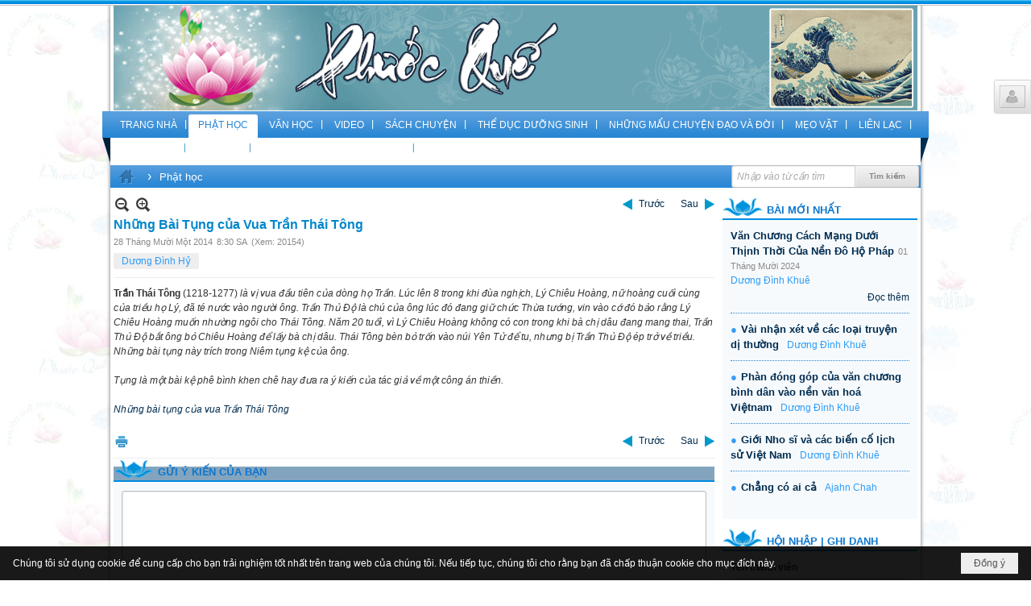

--- FILE ---
content_type: text/html; charset=utf-8
request_url: https://phuocquethuquan.net/a557/nhung-bai-tung-cua-vua-tran-thai-tong
body_size: 10969
content:
<!DOCTYPE html><html lang="vi-VN" data-culture="vi-VN" itemscope itemtype="http://schema.org/WebPage"><head><title>Những Bài Tụng của Vua Trần Thái Tông - Phật học - Phước Quế Thư Quán</title><meta http-equiv="Content-Type" content="text/html; charset=utf-8"><meta name="viewport" content="width=device-width, initial-scale=1.0, maximum-scale=5"><meta name="format-detection" content="telephone=no"><link href="https://phuocquethuquan.net/rss/102/phat-hoc" rel="alternate" title="Phước Quế Thư Quán - Phật học [RSS]" type="application/rss+xml"><meta id="mt_description" itemprop="description" content="Những bài tụng của vua Trần Thái Tông"><meta id="mt_entitypage" itemprop="mainEntityOfPage" content="/"><meta property="og:type" content="article"><meta property="og:site_name" content="Phước Quế Thư Quán"><meta property="og:url" content="https://phuocquethuquan.net/a557/nhung-bai-tung-cua-vua-tran-thai-tong"><meta itemprop="og:headline" content="Những Bài Tụng của Vua Trần Thái Tông"><meta itemprop="og:description" content="Những bài tụng của vua Trần Thái Tông"><meta property="og:image" content=""><meta property="og:title" content="Những Bài Tụng của Vua Trần Thái Tông"><meta property="og:description" content="Những bài tụng của vua Trần Thái Tông"><meta name="twitter:card" content="summary"><meta name="twitter:url" content="https://phuocquethuquan.net/a557/nhung-bai-tung-cua-vua-tran-thai-tong"><meta name="twitter:title" content="Những Bài Tụng của Vua Trần Thái Tông"><meta name="twitter:description" content="Những bài tụng của vua Trần Thái Tông"><meta name="twitter:image" content=""><meta name="author" content="Phước Quế Thư Quán"><meta name="keywords" content="Dương Đình Hỷ,"><meta name="description" content="Những bài tụng của vua Trần Thái Tông"><link href="/content/themes/owner/phuocquethuquan_net/css/BQDUACSsSOiX9qnZpJZGeWD0CJiklkZ5YPQImOlmjByPa8DZ.fcss" rel="preload" as="style"><link href="/content/themes/owner/phuocquethuquan_net/css/AQAgAOTWN-8wREMt4d-LQPPfvuvh34tA89--6-TWN-8wREMt.fcss" rel="preload" as="style"><link href="/content/themes/owner/phuocquethuquan_net/css/DAC-AkBK-h9l6ub_3xh5SY3DBYPfGHlJjcMFg9xHemrYt1EG.fcss" rel="preload" as="style"><link href="/content/themes/owner/phuocquethuquan_net/browser/AwBYANPN8ZcYvHEEKXxfosCtGUUpfF-iwK0ZRbzxAsr1Aw9j.fcss" rel="preload" as="style"><link href="/content/themes/owner/phuocquethuquan_net/css/BQDUACSsSOiX9qnZpJZGeWD0CJiklkZ5YPQImOlmjByPa8DZ.fcss" rel="stylesheet" type="text/css"><link href="/content/themes/owner/phuocquethuquan_net/css/AQAgAOTWN-8wREMt4d-LQPPfvuvh34tA89--6-TWN-8wREMt.fcss" rel="stylesheet" type="text/css"><link href="/content/themes/owner/phuocquethuquan_net/css/DAC-AkBK-h9l6ub_3xh5SY3DBYPfGHlJjcMFg9xHemrYt1EG.fcss" rel="stylesheet" type="text/css"><link href="/content/themes/owner/phuocquethuquan_net/browser/AwBYANPN8ZcYvHEEKXxfosCtGUUpfF-iwK0ZRbzxAsr1Aw9j.fcss" rel="stylesheet" type="text/css"><noscript><link type="text/css" rel="stylesheet" href="/content/themes/owner/phuocquethuquan_net/css/AQAmAINPjKIJW47QTE4han0uQxpMTiFqfS5DGoNPjKIJW47Q.fcss"></noscript><link rel="canonical" href="https://phuocquethuquan.net/a557/nhung-bai-tung-cua-vua-tran-thai-tong"><link rel="icon" sizes="192x192" href="https://phuocquethuquan.net/images/file/5R8KQyka0wgBAisn/web-app-icon-phuoc-que-thu-quan-144x144.png"><link rel="icon" sizes="128x128" href="https://phuocquethuquan.net/images/file/5R8KQyka0wgBAisn/w150/web-app-icon-phuoc-que-thu-quan-144x144.png"><link rel="apple-touch-icon" href="https://phuocquethuquan.net/images/file/5R8KQyka0wgBAisn/web-app-icon-phuoc-que-thu-quan-144x144.png"><link rel="apple-touch-icon" sizes="76x76" href="https://phuocquethuquan.net/images/file/5R8KQyka0wgBAisn/w100/web-app-icon-phuoc-que-thu-quan-144x144.png"><link rel="apple-touch-icon" sizes="120x120" href="https://phuocquethuquan.net/images/file/5R8KQyka0wgBAisn/w150/web-app-icon-phuoc-que-thu-quan-144x144.png"><link rel="apple-touch-icon" sizes="152x152" href="https://phuocquethuquan.net/images/file/5R8KQyka0wgBAisn/web-app-icon-phuoc-que-thu-quan-144x144.png"><meta name="apple-mobile-web-app-title" content="PHUOC&#32;QUE&#32;TQ"><meta name="application-name" content="PHUOC&#32;QUE&#32;TQ"><link rel="shortcut icon" type="image/x-icon" href="https://phuocquethuquan.net/images/file/aSq93I1D0QgBABEB/logopqtq.jpg"><script id="script_loader_init">document.cookie='fn_screen='+window.innerWidth+'x'+window.innerHeight+'; path=/';if(!$)var _$=[],_$$=[],$=function(f){_$.push(f)},js_loader=function(f){_$$.push(f)}</script><script>(function(){var l=window.language,a={"message":"Thông báo","ok":"Đồng ý","cancel":"Hủy lệnh","close":"Đóng lại","enable_cookie":"Trình duyệt của bạn đã tắt cookie. Hãy chắc chắn rằng cookie được bật và thử lại.","":""};if(!l){l=window.language={}}for(var n in a){if(!l[n])l[n]=a[n]}})()</script><style>
body {}
.nw_boxing {float: left; margin-bottom: 10px; width: 100%;}

.qd_largelist .pl_title:before{ color: #389bf4; content: "●"; font-size: 12px; line-height: 100%; padding-right: 5px; vertical-align: 0px;}
.qd_largelist .pl_title, .qd_largelist .pl_author {vertical-align:0;}
.qd_largelist .pl_title, .qd_largelist .pl_author { display: inline; margin-right: 5px;}
.qd_largelist .pl_list .pl_row { padding-bottom: 0;}

.pqtq_parentnews .pl_title:before { color: #389bf4; content: "●"; ; font-size: 13px; line-height: 100%; padding-right: 5px; vertical-align: 0px;}
.pqtq_parentnews .pl_title { display: inline;}
.pqtq_parentnews .pl_row_first .pl_title:before { display: none; }
.pqtq_parentnews .pl_row_first .pl_brief { display: block;}
.pqtq_parentnews .pl_row_first .pl_author {  display: block; margin-left: 0; margin-top: 0;}
.pqtq_parentnews .pl_row_first .pl_view, .pqtq_parentnews .pl_row_first .pl_date { display: inline; padding-left: 5px;}
.pl_list .pl_thumbnail_border a img, .pqtq_parentnews .pl_row_first .pl_thumbnail, .pqtq_parentnews .pl_row_first .pl_readmore a { display: block!important;}
.pqtq_parentnews .pl_thumbnail, .pqtq_parentnews .pl_date, .pqtq_parentnews .pl_brief, .pqtq_parentnews .pl_list .pl_readmore a { display: none;}
.pqtq_parentnews .pl_author { display: inline; margin-left: 10px; margin-top: 0; vertical-align: 0;}

.pqtq2_parentnews .nw_boxing { float: left;}
.pqtq2_parentnews .nw_boxing .nw_boxing_content { display: block; float: left; width: 100%;}
.pqtq2_parentnews .pl_list {  min-height: 20px; padding-left: 50%;}
.pqtq2_parentnews .pl_list .pl_row_first { float: left!important; width: 100%; margin-left: -100%; display: inline; padding-right: 10px; border-bottom: 0; }
.pqtq2_parentnews .pl_list .pl_row { float: left; ;text-align: left; width: 100%; }
.pqtq2_parentnews .pl_title:before { color: #389bf4; content: "●"; ; font-size: 16px; line-height: 100%; padding-right: 5px; vertical-align: 0px;}
.pqtq2_parentnews .pl_title { display: inline;}
.pqtq2_parentnews .pl_row_first .pl_title:before { display: none; }
.pqtq2_parentnews .pl_row_first .pl_brief { display: block;}
.pqtq2_parentnews .pl_row_first .pl_author {  display: block; margin-left: 0; margin-top: 0;}
.pqtq2_parentnews .pl_row_first .pl_view, .pqtq2_parentnews .pl_row_first .pl_date { display: inline; }
.pl_list .pl_thumbnail_border a img, .pqtq2_parentnews .pl_row_first .pl_thumbnail, .pqtq2_parentnews .pl_row_first .pl_readmore a { display: block!important;}
.pqtq2_parentnews .pl_thumbnail, .hvu2_parentnews2 .pl_date, .pqtq2_parentnews .pl_brief, .pqtq2_parentnews .pl_list .pl_readmore a { display: none;}
.pqtq2_parentnews .pl_author { display: inline; margin-left: 5px; margin-top: 0; vertical-align: 0;}
.pqtq2_parentnews .pl_list .pl_view { margin-left: 5px; }
	.visible-mobile{display:none !important}
	.visible-tablet{display:none !important}
	.visible-classic{display:none !important}
</style><style>.nw_pagepost_hascontent_visible{display:block}.nw_pagepost_hascontent_hidden{display:none}</style></head><body class="lang_vi  body_toolbars_top css_device_Modern"><div id="meta_publisher" itemprop="publisher" itemscope itemtype="https://schema.org/Organization"><div itemprop="logo" itemscope itemtype="https://schema.org/ImageObject"><meta itemprop="url" content="https://phuocquethuquan.net/images/file/aSq93I1D0QgBABEB/logopqtq.jpg"><meta itemprop="width" content="800"><meta itemprop="height" content="547"></div><meta itemprop="name" content="Phước&#32;Quế&#32;Thư&#32;Quán"><meta itemprop="url" content="https://phuocquethuquan.net/"></div><div class="bg_body_head"><div></div></div><div class="bg_body"><div id="toolbarnav_1" class="nw_toolbars_nav nw_toolbars_scroll hidden-mobile nw_toolbars_nav_RIGHT"><div class="nw_toolbars_nav_b"><div class="nw_toolbars_nav_c"><div class="nw_toolbars_group_left"></div><div class="nw_toolbars_group_center"></div><div class="nw_toolbars_group_right"><div id="tlb_1" class="nw_toolbar_btn"><div class="nw_group_button"><div class="nw_dropdown_menu nw_dropdown_menu_icon" data-position="right-bottom"><span class="icon" style="background-image:url(/images/site/user.png)"></span><div class="nw_dropdown_menu_hand"></div><div class="nw_ui_menu nw_toolbars_popup"><div class="nw_ui_menu_wrap"><div class="nw_ui_menu_list"><a href="/login/L2E1NTcvbmh1bmctYmFpLXR1bmctY3VhLXZ1YS10cmFuLXRoYWktdG9uZw">Hội nhập</a><a href="/user/register/L2E1NTcvbmh1bmctYmFpLXR1bmctY3VhLXZ1YS10cmFuLXRoYWktdG9uZw">Ghi danh</a></div></div></div></div></div></div></div></div></div></div><div id="nw_root" class="nw_root"><div class="nw_lym_area nw_lym_container"><div class="nw_lym_row col-no-padding1" data-name="Row" id="nwwg_17" data-wid="17"><div class="nw_lym_content"><div class="nw_widget" data-name="Banner" id="nwwg_44" data-wid="44"><div class="nw_boxing_padding nw_adspot nw_ver_adspotgroup" id="adspotgroup_id__44"><div class="nw_ver_adspotgroup_h"><div id="adspot_id__1"><div class="nw_async noscript" data-type="adspot" data-src="/banner/1/635363234065551238/635230020230823001"><noscript><iframe title="adv" class="adspot_iframe" src="/banner/1/635363234065551238/635230020230823001" style="border:0"></iframe></noscript></div><div class="clear"></div></div></div></div></div><div class="nw_widget" data-name="Top&#32;menu" id="nwwg_42" data-wid="42"><div class="nw_menu_horizontal nw_menu_popup"><div class="nw_boxing_padding nw_menu_container nw_menu_root"><ul class="ulMenu ulMenu_0"><li class="liMenu liMenuFirst"><a tabindex="0" class="aMenu" href="/" title="Trang nhà"><span class="nw_menu_text">Trang nhà</span></a></li><li class="liMenu liMenuActive liMenuHold"><a tabindex="0" class="aMenu" href="/p102/phat-hoc" title="Phật học"><span class="nw_menu_text">Phật học</span></a></li><li class="liMenu"><a tabindex="0" class="aMenu" href="/p103/van-hoc" title="Văn học"><span class="nw_menu_text">Văn học</span></a></li><li class="liMenu"><a tabindex="0" class="aMenu" href="/p105/video" title="Video"><span class="nw_menu_text">Video</span></a></li><li class="liMenu"><a tabindex="0" class="aMenu" href="/p104/sach-truyen" title="Sách chuyện"><span class="nw_menu_text">Sách chuyện</span></a></li><li class="liMenu"><a tabindex="0" class="aMenu" href="/p106/the-duc-duong-sinh" title="Thể dục dưỡng sinh"><span class="nw_menu_text">Thể dục dưỡng sinh</span></a></li><li class="liMenu"><a tabindex="0" class="aMenu" href="/p108/nhung-mau-chuyen-dao-va-doi" title="Những mẩu chuyện đạo và đời"><span class="nw_menu_text">Những mẩu chuyện đạo và đời</span></a></li><li class="liMenu"><a tabindex="0" class="aMenu" href="/p107/meo-vat" title="Mẹo vặt"><span class="nw_menu_text">Mẹo vặt</span></a></li><li class="liMenu"><a tabindex="0" class="aMenu" href="/p375/lien-lac" title="Liên lạc"><span class="nw_menu_text">Liên lạc</span></a></li><li class="liMenu"><a tabindex="0" class="aMenu" href="/p539/books-pdf" title="Books pdf"><span class="nw_menu_text">Books pdf</span></a></li><li class="liMenu"><a tabindex="0" class="aMenu" href="/p864/cam-thu" title="Cảm thu"><span class="nw_menu_text">Cảm thu</span></a></li><li class="liMenu"><a tabindex="0" class="aMenu" href="/p1045/so-khao-han-van-van-phap" title="Sơ Khảo Hán Văn Văn Pháp"><span class="nw_menu_text">Sơ Khảo Hán Văn Văn Pháp</span></a></li><li class="liMenu liMenuLast"><a tabindex="0" class="aMenu" href="/p1046/so-khao-han-van-van-phap" title="Sơ KHảo Hán Văn Văn Pháp"><span class="nw_menu_text">Sơ KHảo Hán Văn Văn Pháp</span></a></li></ul><div class="clear"></div></div></div></div><div class="nw_widget" style="float:&#32;right;&#32;z-index:&#32;999;&#32;position:&#32;relative;&#32;margin-right:&#32;2px;" data-name="Tìm&#32;kiếm&#32;vnvn" id="nwwg_46" data-wid="46"><div class="nw_boxing_padding"><div class="nw_search"><form action="/search" method="get"><input type="hidden" value="L2E1NTcvbmh1bmctYmFpLXR1bmctY3VhLXZ1YS10cmFuLXRoYWktdG9uZw" name="r" > <input id="search_k" name="k" maxlength="48" class="textbox nw_search_txt" type="text" placeholder="Nhập vào từ cần tìm" > <input class="button nw_search_btn" type="submit" value="Tìm kiếm" > <label for="search_k" style="position: absolute; top: -5000px; left: -5000px; z-index:-1">Search</label><div class="clear"></div></form></div></div></div><div class="nw_widget" data-name="Thanh&#32;điều&#32;hướng" id="nwwg_47" data-wid="47"><div class="nw_navigator" role="navigation" aria-label="Thanh điều hướng"><ul class="ulNav"><li class="liNav liHome"><a class="aNav" href="/"><span class="aNavText">Trang nhà</span></a></li><li class="liSeperator">›</li><li class="liNav liNavFirst liNavLast liNavActive"><a class="aNav" href="/p102/phat-hoc" title="Phật học"><span class="aNavText">Phật học</span></a></li></ul><div class="clear"></div></div></div><div class="clear"></div></div></div><div class="nw_lym_row" data-name="Row" id="nwwg_34" data-wid="34"><div class="nw_lym_area"><div class="nw_lym_col col-lg-9" data-name="Zone" id="nwwg_35" data-wid="35"><div class="nw_lym_content"><div class="nw_widget" data-name="Content" id="nwwg_25" data-wid="25"><div role="article" itemscope itemtype="http://schema.org/Article" itemref="meta_publisher mt_entitypage"><a id="pDetail" rel="nofollow" href="/a557/nhung-bai-tung-cua-vua-tran-thai-tong" title="Những&#32;Bài&#32;Tụng&#32;của&#32;Vua&#32;Trần&#32;Thái&#32;Tông" itemprop="url"></a><div class="nw_post_detail_container nw_post_detail_container_brief"><div class="nw_post_detail pd_printable" id="pd_detail_557"><div class="pd_header"><div class="pd_header_content"><div class="pd_tools pd_tools_top"><div class="pd_nextback"><a class="prevpost" href="/p102a562/lam-te-luc" title="Trước"><span class="icon"></span>Trước</a><a class="nextpost" href="/p102a555/trieu-chau-ngu-luc" title="Sau"><span class="icon"></span>Sau</a></div><div class="pd_zoom noscript"><a class="zoomin" title="Thu nhỏ" onclick="return news.zoomin()"><span class="icon"></span></a><a class="zoomout" title="Phóng to" onclick="return news.zoomout()"><span class="icon"></span></a></div><div class="clear"></div></div><div class="pd_title"><h1 id="dltp_name" itemprop="name headline">Những Bài Tụng của Vua Trần Thái Tông</h1></div><div class="pd_info"><span class="pd_date">28 Tháng Mười Một 2014</span><span class="pd_time">8:30 SA</span><span class="pd_view">(Xem: 20154)</span><time id="dltp_date" itemprop="datePublished dateModified" datetime="2014-11-28"></time></div><ul class="pd_author"><li class="title">Tác giả :</li><li class="item" itemprop="author"><a title="Dương&#32;Đình&#32;Hỷ" href="/author/post/1/1/duong-dinh-hy">Dương&#32;Đình&#32;Hỷ</a></li><li class="clear"></li></ul><div class="clear"></div></div></div><div class="pd_description nw_zoomcontent normal"><div><div itemprop="description"><div><p><b>Trần Thái Tông </b>(1218-1277) <i>là vị vua đầu tiên của dòng họ Trần. Lúc lên 8 trong khi đùa nghịch, Lý Chiêu Hoàng, nữ hoàng cuối cùng của triều họ Lý, đã té nước vào người ông. Trần Thủ Độ là chú của ông lúc đó đang giữ chức Thừa tướng, vin vào cớ đó bảo rằng Lý Chiêu Hoàng muốn nhường ngôi cho Thái Tông. Năm 20 tuổi, vì Lý Chiêu Hoàng không có con trong khi bà chị dâu đang mang thai, Trần Thủ Độ bắt ông bỏ Chiêu Hoàng để lấy bà chị dâu. Thái Tông bèn bỏ trốn vào núi Yên Tử để tu, nhưng bị Trần Thủ Độ ép trở về triều. Những bài tụng này trích trong Niêm tụng kệ của ông.</i></p><p><i>&nbsp;</i></p><p><i>T</i><i>ụ</i><i>ng là một bài kệ phê bình khen chê hay đưa ra ý kiến của tác giả v</i><i>ề một công án thiền.<br ><br ><a title="Những bài tụng của vua Trần Thái Tông" href="/images/file/t5zHBtva0QgQALIP/nhu-ng-bai-tung-cua-vua-tra-n-thai-to-ng.pdf">Những bài tụng của vua Trần Thái Tông</a><br ></i></p></div></div><div class="clear"></div></div></div><div class="pd_footer"><div class="pd_tools pd_tools_bottom"><div class="pd_nextback"><a class="prevpost" href="/p102a562/lam-te-luc" title="Trước"><span class="icon"></span>Trước</a><a class="nextpost" href="/p102a555/trieu-chau-ngu-luc" title="Sau"><span class="icon"></span>Sau</a></div><div class="pd_prints noscript"><a class="print" href="/print#pd_detail_557" title="In Trang" target="_blank"><span class="icon"></span>In Trang</a></div></div><div class="clear"></div></div><div class="clear"></div></div></div><div class="nw_forms nw_forms_comment"><div class="nw_boxing"><div class="nw_boxing_title">Gửi ý kiến của bạn</div><div class="nw_boxing_content"><a id="m_cmm_form_a"></a><form id="m_cmm_form" action="/a557/nhung-bai-tung-cua-vua-tran-thai-tong#m_cmm_form_a" method="post" autocomplete="off"><div data-valmsg-summary="true" class="validation-summary-valid"><ul><li style="display:none"></li></ul></div><div class="nw_forms_div"><input type="hidden" value="0" name="m_cmm_form_comment_id" id="m_cmm_form_comment_id" aria-labelledby="m_cmm_form_comment_id_label"><div class="nff nff_cmm_content"><div class="nff_field"><div class="nff_content"><textarea spellcheck="false" name="m_cmm_form_comment_content" id="m_cmm_form_comment_content" aria-labelledby="m_cmm_form_comment_content_label" data-val-required="Xin nhập vào ô &quot;Nội dung&quot;" data-val-length-min="10" data-val-length-max="4096" maxlength="4096" data-val-length="Độ dài của ô &quot;Nội dung&quot; không hợp lệ (10 - 4096 ký tự)" data-val="true" tabindex="0" class="textbox"></textarea></div><div class="nff_note"></div><div class="clear"></div></div></div><div class="nff nff_cmm_name"><div class="nff_field"><div class="nff_title" id="m_cmm_form_comment_name_label">Tên của bạn</div><span data-valmsg-replace="true" data-valmsg-for="m_cmm_form_comment_name" class="field-validation-valid"></span><div class="nff_content"><input type="text" spellcheck="false" value="" name="m_cmm_form_comment_name" id="m_cmm_form_comment_name" aria-labelledby="m_cmm_form_comment_name_label" data-val-required="Xin nhập vào ô &quot;Tên của bạn&quot;" data-val-length-min="4" data-val-length-max="64" maxlength="64" data-val-length="Độ dài của ô &quot;Tên của bạn&quot; không hợp lệ (4 - 64 ký tự)" data-val="true" tabindex="0" class="textbox"></div><div class="clear"></div></div></div><div class="nff nff_cmm_email"><div class="nff_field"><div class="nff_title" id="m_cmm_form_comment_email_label">Email của bạn</div><span data-valmsg-replace="true" data-valmsg-for="m_cmm_form_comment_email" class="field-validation-valid"></span><div class="nff_content"><input type="text" spellcheck="false" value="" name="m_cmm_form_comment_email" id="m_cmm_form_comment_email" aria-labelledby="m_cmm_form_comment_email_label" data-val-required="Xin nhập vào ô &quot;Email của bạn&quot;" data-val-length-min="4" data-val-length-max="64" maxlength="64" data-val-length="Độ dài của ô &quot;Email của bạn&quot; không hợp lệ (4 - 64 ký tự)" data-val-regex-pattern="\w+([-+.&#39;]\w+)*@\w+([-.]\w+)*\.\w+([-.]\w+)*" data-val-regex="Địa chỉ email không hợp lệ" data-val="true" tabindex="0" class="textbox"></div><div class="clear"></div></div></div><div class="clear"></div></div><div class="nw_forms_footer"><input type="submit" id="m_cmm_submit" name="m_cmm_submit" value="Gửi" class="button" tabindex="0" > <input type="reset" id="m_cmm_cancel" name="m_cmm_cancel" value="Hủy" class="button" tabindex="0" style="display:none"><input type="submit" id="m_cmm_update" name="m_cmm_submit" value="Cập nhập" class="button" tabindex="0" style="display:none"></div></form></div></div></div></div><div class="nw_post_detail_seperator"></div><a id="plist" title="plist" href="#" rel="nofollow"></a><div class="nw_post_list_container"><div class="nw_post_paging nw_post_paging_top"><div class="paging_full"><a class="pageitem pageactive" href="/p102a557/1/nhung-bai-tung-cua-vua-tran-thai-tong#plist" title="1">1</a><a class="pageitem" href="/p102a557/2/nhung-bai-tung-cua-vua-tran-thai-tong#plist" title="2">2</a><a class="pageitem" href="/p102a557/3/nhung-bai-tung-cua-vua-tran-thai-tong#plist" title="3">3</a><a class="pageitem" href="/p102a557/4/nhung-bai-tung-cua-vua-tran-thai-tong#plist" title="4">4</a><a class="pageitem" href="/p102a557/5/nhung-bai-tung-cua-vua-tran-thai-tong#plist" title="5">5</a><a class="pageitem" href="/p102a557/6/nhung-bai-tung-cua-vua-tran-thai-tong#plist" title="6">6</a><a class="pageitem" href="/p102a557/7/nhung-bai-tung-cua-vua-tran-thai-tong#plist" title="7">7</a><a class="nextpage" href="/p102a557/2/nhung-bai-tung-cua-vua-tran-thai-tong#plist" title="Trang sau"><span class="icon"></span><span class="text">Trang sau</span></a><a class="lastpage" href="/p102a557/23/nhung-bai-tung-cua-vua-tran-thai-tong#plist" title="Trang cuối"><span class="icon"></span><span class="text">Trang cuối</span></a><div class="clear"></div></div></div><div class="nw_post_list"><div class="nw_post_list_brief"><div class="pl_list pl_list_col_1" role="list"><div class="pl_row pl_row_1 pl_row_first"><div class="pl_row_c"><div class="pl_col pl_col_1" style="width:100%" role="listitem"><div role="figure" itemscope itemtype="http://schema.org/Article" data-id="1082" class="pl_content pl_content_first" itemref="meta_publisher mt_entitypage"><div class="pl_title"><h2 itemprop="name headline"><a itemprop="url" target="_self" title="Chẳng có ai cả" class="pl_atitle" href="/p102a1082/chang-co-ai-ca">Chẳng có ai cả</a></h2></div><span class="pl_date">20 Tháng Tám 2024</span><span class="pl_view">(Xem: 5472)</span><div class="pl_brief" itemprop="description"></div><div class="pl_readmore"><a itemprop="url" target="_self" title="Chẳng có ai cả" href="/p102a1082/chang-co-ai-ca"><span class="icon"></span>Đọc thêm</a></div><time itemprop="datePublished dateModified" datetime="2024-08-20"></time><div class="clear"></div></div></div></div><div class="clear"></div></div><div class="pl_row pl_row_2"><div class="pl_row_c"><div class="pl_col pl_col_1" style="width:100%" role="listitem"><div role="figure" itemscope itemtype="http://schema.org/Article" data-id="1081" class="pl_content" itemref="meta_publisher mt_entitypage"><div class="pl_title"><h2 itemprop="name headline"><a itemprop="url" target="_self" title="Chẳng có ai cả" class="pl_atitle" href="/p102a1081/chang-co-ai-ca">Chẳng có ai cả</a></h2></div><span class="pl_date">20 Tháng Tám 2024</span><span class="pl_view">(Xem: 5199)</span><div class="pl_brief" itemprop="description"></div><div class="pl_readmore"><a itemprop="url" target="_self" title="Chẳng có ai cả" href="/p102a1081/chang-co-ai-ca"><span class="icon"></span>Đọc thêm</a></div><time itemprop="datePublished dateModified" datetime="2024-08-20"></time><div class="clear"></div></div></div></div><div class="clear"></div></div><div class="pl_row pl_row_3"><div class="pl_row_c"><div class="pl_col pl_col_1" style="width:100%" role="listitem"><div role="figure" itemscope itemtype="http://schema.org/Article" data-id="1080" class="pl_content" itemref="meta_publisher mt_entitypage"><div class="pl_title"><h2 itemprop="name headline"><a itemprop="url" target="_self" title="Thấu Ngộ triệt đáo chân lý vĩnh hằng" class="pl_atitle" href="/p102a1080/thau-ngo-triet-dao-chan-ly-vinh-hang">Thấu Ngộ triệt đáo chân lý vĩnh hằng</a></h2></div><span class="pl_date">14 Tháng Tám 2024</span><span class="pl_view">(Xem: 5716)</span><div class="pl_brief" itemprop="description">Ông Năm vấn đáp pháp kiến tánh thành Phật</div><div class="pl_readmore"><a itemprop="url" target="_self" title="Thấu Ngộ triệt đáo chân lý vĩnh hằng" href="/p102a1080/thau-ngo-triet-dao-chan-ly-vinh-hang"><span class="icon"></span>Đọc thêm</a></div><time itemprop="datePublished dateModified" datetime="2024-08-14"></time><div class="clear"></div></div></div></div><div class="clear"></div></div><div class="pl_row pl_row_4"><div class="pl_row_c"><div class="pl_col pl_col_1" style="width:100%" role="listitem"><div role="figure" itemscope itemtype="http://schema.org/Article" data-id="1066" class="pl_content" itemref="meta_publisher mt_entitypage"><div class="pl_title"><h2 itemprop="name headline"><a itemprop="url" target="_self" title="Phép tu theo Thiền tông" class="pl_atitle" href="/p102a1066/phep-tu-theo-thien-tong">Phép tu theo Thiền tông</a></h2></div><span class="pl_date">10 Tháng Bảy 2024</span><span class="pl_view">(Xem: 5629)</span><div class="pl_brief" itemprop="description"></div><div class="pl_readmore"><a itemprop="url" target="_self" title="Phép tu theo Thiền tông" href="/p102a1066/phep-tu-theo-thien-tong"><span class="icon"></span>Đọc thêm</a></div><time itemprop="datePublished dateModified" datetime="2024-07-10"></time><div class="clear"></div></div></div></div><div class="clear"></div></div><div class="pl_row pl_row_5"><div class="pl_row_c"><div class="pl_col pl_col_1" style="width:100%" role="listitem"><div role="figure" itemscope itemtype="http://schema.org/Article" data-id="1065" class="pl_content" itemref="meta_publisher mt_entitypage"><div class="pl_title"><h2 itemprop="name headline"><a itemprop="url" target="_self" title="Tinh thần Phật giáo và sự gắn liền với vận mệnh quốc gia dân tộc" class="pl_atitle" href="/p102a1065/tinh-than-phat-giao-va-su-gan-lien-voi-van-menh-quoc-gia-dan-toc">Tinh thần Phật giáo và sự gắn liền với vận mệnh quốc gia dân tộc</a></h2></div><span class="pl_date">05 Tháng Bảy 2024</span><span class="pl_view">(Xem: 5771)</span><div class="pl_brief" itemprop="description"></div><div class="pl_readmore"><a itemprop="url" target="_self" title="Tinh thần Phật giáo và sự gắn liền với vận mệnh quốc gia dân tộc" href="/p102a1065/tinh-than-phat-giao-va-su-gan-lien-voi-van-menh-quoc-gia-dan-toc"><span class="icon"></span>Đọc thêm</a></div><time itemprop="datePublished dateModified" datetime="2024-07-05"></time><div class="clear"></div></div></div></div><div class="clear"></div></div><div class="pl_row pl_row_6"><div class="pl_row_c"><div class="pl_col pl_col_1" style="width:100%" role="listitem"><div role="figure" itemscope itemtype="http://schema.org/Article" data-id="1064" class="pl_content" itemref="meta_publisher mt_entitypage"><div class="pl_title"><h2 itemprop="name headline"><a itemprop="url" target="_self" title="Nhân loại đi về đâu ?" class="pl_atitle" href="/p102a1064/nhan-loai-di-ve-dau-">Nhân loại đi về đâu ?</a></h2></div><span class="pl_date">05 Tháng Bảy 2024</span><span class="pl_view">(Xem: 5027)</span><div class="pl_brief" itemprop="description"></div><div class="pl_readmore"><a itemprop="url" target="_self" title="Nhân loại đi về đâu ?" href="/p102a1064/nhan-loai-di-ve-dau-"><span class="icon"></span>Đọc thêm</a></div><time itemprop="datePublished dateModified" datetime="2024-07-05"></time><div class="clear"></div></div></div></div><div class="clear"></div></div><div class="pl_row pl_row_7"><div class="pl_row_c"><div class="pl_col pl_col_1" style="width:100%" role="listitem"><div role="figure" itemscope itemtype="http://schema.org/Article" data-id="1062" class="pl_content" itemref="meta_publisher mt_entitypage"><div class="pl_title"><h2 itemprop="name headline"><a itemprop="url" target="_self" title="Không gian có bao nhiêu kích thước ?" class="pl_atitle" href="/p102a1062/khong-gian-co-bao-nhieu-kich-thuoc-">Không gian có bao nhiêu kích thước ?</a></h2></div><span class="pl_date">05 Tháng Bảy 2024</span><span class="pl_view">(Xem: 4872)</span><div class="pl_brief" itemprop="description"></div><div class="pl_readmore"><a itemprop="url" target="_self" title="Không gian có bao nhiêu kích thước ?" href="/p102a1062/khong-gian-co-bao-nhieu-kich-thuoc-"><span class="icon"></span>Đọc thêm</a></div><time itemprop="datePublished dateModified" datetime="2024-07-05"></time><div class="clear"></div></div></div></div><div class="clear"></div></div><div class="pl_row pl_row_8"><div class="pl_row_c"><div class="pl_col pl_col_1" style="width:100%" role="listitem"><div role="figure" itemscope itemtype="http://schema.org/Article" data-id="689" class="pl_content" itemref="meta_publisher mt_entitypage"><div class="pl_title"><h2 itemprop="name headline"><a itemprop="url" target="_self" title="Ba chữ nhiệm mầu" class="pl_atitle" href="/p102a689/ba-chu-nhiem-mau">Ba chữ nhiệm mầu</a></h2></div><span class="pl_date">24 Tháng Ba 2024</span><span class="pl_view">(Xem: 23944)</span><div class="pl_brief" itemprop="description"></div><div class="pl_readmore"><a itemprop="url" target="_self" title="Ba chữ nhiệm mầu" href="/p102a689/ba-chu-nhiem-mau"><span class="icon"></span>Đọc thêm</a></div><time itemprop="datePublished dateModified" datetime="2024-03-24"></time><div class="clear"></div></div></div></div><div class="clear"></div></div><div class="pl_row pl_row_9"><div class="pl_row_c"><div class="pl_col pl_col_1" style="width:100%" role="listitem"><div role="figure" itemscope itemtype="http://schema.org/Article" data-id="1059" class="pl_content" itemref="meta_publisher mt_entitypage"><div class="pl_title"><h2 itemprop="name headline"><a itemprop="url" target="_self" title="Kệ Khuyến Tu (2)" class="pl_atitle" href="/p102a1059/ke-khuyen-tu-2-">Kệ Khuyến Tu (2)</a></h2></div><span class="pl_date">22 Tháng Hai 2024</span><span class="pl_view">(Xem: 6448)</span><div class="pl_brief" itemprop="description"></div><div class="pl_readmore"><a itemprop="url" target="_self" title="Kệ Khuyến Tu (2)" href="/p102a1059/ke-khuyen-tu-2-"><span class="icon"></span>Đọc thêm</a></div><time itemprop="datePublished dateModified" datetime="2024-02-22"></time><div class="clear"></div></div></div></div><div class="clear"></div></div><div class="pl_row pl_row_10 pl_row_last"><div class="pl_row_c"><div class="pl_col pl_col_1" style="width:100%" role="listitem"><div role="figure" itemscope itemtype="http://schema.org/Article" data-id="1053" class="pl_content" itemref="meta_publisher mt_entitypage"><div class="pl_title"><h2 itemprop="name headline"><a itemprop="url" target="_self" title="Kệ Khuyến Tu" class="pl_atitle" href="/p102a1053/ke-khuyen-tu">Kệ Khuyến Tu</a></h2></div><span class="pl_date">10 Tháng Hai 2024</span><span class="pl_view">(Xem: 6425)</span><div class="pl_brief" itemprop="description"></div><div class="pl_readmore"><a itemprop="url" target="_self" title="Kệ Khuyến Tu" href="/p102a1053/ke-khuyen-tu"><span class="icon"></span>Đọc thêm</a></div><time itemprop="datePublished dateModified" datetime="2024-02-10"></time><div class="clear"></div></div></div></div><div class="clear"></div></div></div></div></div><div class="nw_post_paging nw_post_paging_bottom"><div class="paging_full"><a class="pageitem pageactive" href="/p102a557/1/nhung-bai-tung-cua-vua-tran-thai-tong#plist" title="1">1</a><a class="pageitem" href="/p102a557/2/nhung-bai-tung-cua-vua-tran-thai-tong#plist" title="2">2</a><a class="pageitem" href="/p102a557/3/nhung-bai-tung-cua-vua-tran-thai-tong#plist" title="3">3</a><a class="pageitem" href="/p102a557/4/nhung-bai-tung-cua-vua-tran-thai-tong#plist" title="4">4</a><a class="pageitem" href="/p102a557/5/nhung-bai-tung-cua-vua-tran-thai-tong#plist" title="5">5</a><a class="pageitem" href="/p102a557/6/nhung-bai-tung-cua-vua-tran-thai-tong#plist" title="6">6</a><a class="pageitem" href="/p102a557/7/nhung-bai-tung-cua-vua-tran-thai-tong#plist" title="7">7</a><a class="nextpage" href="/p102a557/2/nhung-bai-tung-cua-vua-tran-thai-tong#plist" title="Trang sau"><span class="icon"></span><span class="text">Trang sau</span></a><a class="lastpage" href="/p102a557/23/nhung-bai-tung-cua-vua-tran-thai-tong#plist" title="Trang cuối"><span class="icon"></span><span class="text">Trang cuối</span></a><div class="clear"></div></div></div></div></div><div class="clear"></div></div></div><div class="nw_lym_col col-lg-3" data-name="Zone" id="nwwg_36" data-wid="36"><div class="nw_lym_content"><div class="nw_widget pqtq_parentnews" data-name="Bài&#32;mới&#32;nhất" id="nwwg_76" data-wid="76"><div class="nw_boxing"><div class="nw_boxing_title">Bài mới nhất</div><div class="nw_boxing_content"><div class="nw_box_list_brief nw_boxing_padding"><div class="pl_list pl_list_col_1" role="list"><div class="pl_row pl_row_1 pl_row_first"><div class="pl_row_c"><div class="pl_col pl_col_1" style="width:100%" role="listitem"><div role="figure" itemscope itemtype="http://schema.org/Article" data-id="1087" class="pl_content pl_content_first" itemref="meta_publisher mt_entitypage"><div class="pl_title"><h2 itemprop="name headline"><a itemprop="url" target="_self" title="Văn Chương Cách Mạng Dưới Thịnh Thời Của Nền Đô Hộ Pháp" class="pl_atitle" href="/a1087/van-chuong-cach-mang-duoi-thinh-thoi-cua-nen-do-ho-phap">Văn Chương Cách Mạng Dưới Thịnh Thời Của Nền Đô Hộ Pháp</a></h2></div><span class="pl_date">01 Tháng Mười 2024</span><ul class="pl_author"><li class="item" itemprop="author"><a title="Dương&#32;Đình&#32;Khuê" href="/author/post/3/1/duong-dinh-khue">Dương&#32;Đình&#32;Khuê</a></li></ul><div class="pl_brief" itemprop="description"></div><div class="pl_readmore"><a itemprop="url" target="_self" title="Văn Chương Cách Mạng Dưới Thịnh Thời Của Nền Đô Hộ Pháp" href="/a1087/van-chuong-cach-mang-duoi-thinh-thoi-cua-nen-do-ho-phap"><span class="icon"></span>Đọc thêm</a></div><time itemprop="datePublished dateModified" datetime="2024-10-01"></time><div class="clear"></div></div></div></div><div class="clear"></div></div><div class="pl_row pl_row_2"><div class="pl_row_c"><div class="pl_col pl_col_1" style="width:100%" role="listitem"><div role="figure" itemscope itemtype="http://schema.org/Article" data-id="1085" class="pl_content" itemref="meta_publisher mt_entitypage"><div class="pl_title"><h2 itemprop="name headline"><a itemprop="url" target="_self" title="Vài nhận xét về các loại truyện dị thường" class="pl_atitle" href="/a1085/vai-nhan-xet-ve-cac-loai-truyen-di-thuong">Vài nhận xét về các loại truyện dị thường</a></h2></div><span class="pl_date">17 Tháng Chín 2024</span><ul class="pl_author"><li class="item" itemprop="author"><a title="Dương&#32;Đình&#32;Khuê" href="/author/post/3/1/duong-dinh-khue">Dương&#32;Đình&#32;Khuê</a></li></ul><div class="pl_brief" itemprop="description"></div><div class="pl_readmore"><a itemprop="url" target="_self" title="Vài nhận xét về các loại truyện dị thường" href="/a1085/vai-nhan-xet-ve-cac-loai-truyen-di-thuong"><span class="icon"></span>Đọc thêm</a></div><time itemprop="datePublished dateModified" datetime="2024-09-17"></time><div class="clear"></div></div></div></div><div class="clear"></div></div><div class="pl_row pl_row_3"><div class="pl_row_c"><div class="pl_col pl_col_1" style="width:100%" role="listitem"><div role="figure" itemscope itemtype="http://schema.org/Article" data-id="1084" class="pl_content" itemref="meta_publisher mt_entitypage"><div class="pl_title"><h2 itemprop="name headline"><a itemprop="url" target="_self" title="Phàn đóng góp của văn chương bình dân vào nền văn hoá Việtnam" class="pl_atitle" href="/a1084/phan-dong-gop-cua-van-chuong-binh-dan-vao-nen-van-hoa-vietnam">Phàn đóng góp của văn chương bình dân vào nền văn hoá Việtnam</a></h2></div><span class="pl_date">10 Tháng Chín 2024</span><ul class="pl_author"><li class="item" itemprop="author"><a title="Dương&#32;Đình&#32;Khuê" href="/author/post/3/1/duong-dinh-khue">Dương&#32;Đình&#32;Khuê</a></li></ul><div class="pl_brief" itemprop="description"></div><div class="pl_readmore"><a itemprop="url" target="_self" title="Phàn đóng góp của văn chương bình dân vào nền văn hoá Việtnam" href="/a1084/phan-dong-gop-cua-van-chuong-binh-dan-vao-nen-van-hoa-vietnam"><span class="icon"></span>Đọc thêm</a></div><time itemprop="datePublished dateModified" datetime="2024-09-10"></time><div class="clear"></div></div></div></div><div class="clear"></div></div><div class="pl_row pl_row_4"><div class="pl_row_c"><div class="pl_col pl_col_1" style="width:100%" role="listitem"><div role="figure" itemscope itemtype="http://schema.org/Article" data-id="1083" class="pl_content" itemref="meta_publisher mt_entitypage"><div class="pl_tooltips" title="Giới Nho sĩ và các biến cố lịch sử Việt Nam" data-brief="&lt;div class=&quot;plt_post plt_tooltips&quot;&gt;&lt;div class=&quot;plt_brief&quot;&gt;Sự đóng góp của giới nho sĩ trải qua các biến cố lịch sử.&lt;/div&gt;&lt;/div&gt;"></div><div class="pl_title"><h2 itemprop="name headline"><a itemprop="url" target="_self" title="Giới Nho sĩ và các biến cố lịch sử Việt Nam" class="pl_atitle" href="/a1083/gioi-nho-si-va-cac-bien-co-lich-su-viet-nam">Giới Nho sĩ và các biến cố lịch sử Việt Nam</a></h2></div><span class="pl_date">04 Tháng Chín 2024</span><ul class="pl_author"><li class="item" itemprop="author"><a title="Dương&#32;Đình&#32;Khuê" href="/author/post/3/1/duong-dinh-khue">Dương&#32;Đình&#32;Khuê</a></li></ul><div class="pl_brief" itemprop="description">Sự đóng góp của giới nho sĩ trải qua các biến cố lịch sử.</div><div class="pl_readmore"><a itemprop="url" target="_self" title="Giới Nho sĩ và các biến cố lịch sử Việt Nam" href="/a1083/gioi-nho-si-va-cac-bien-co-lich-su-viet-nam"><span class="icon"></span>Đọc thêm</a></div><time itemprop="datePublished dateModified" datetime="2024-09-04"></time><div class="clear"></div></div></div></div><div class="clear"></div></div><div class="pl_row pl_row_5 pl_row_last"><div class="pl_row_c"><div class="pl_col pl_col_1" style="width:100%" role="listitem"><div role="figure" itemscope itemtype="http://schema.org/Article" data-id="1082" class="pl_content" itemref="meta_publisher mt_entitypage"><div class="pl_title"><h2 itemprop="name headline"><a itemprop="url" target="_self" title="Chẳng có ai cả" class="pl_atitle" href="/a1082/chang-co-ai-ca">Chẳng có ai cả</a></h2></div><span class="pl_date">20 Tháng Tám 2024</span><ul class="pl_author"><li class="item" itemprop="author"><a title="Ajahn&#32;Chah" href="/author/post/1080/1/ajahn-chah">Ajahn&#32;Chah</a></li></ul><div class="pl_brief" itemprop="description"></div><div class="pl_readmore"><a itemprop="url" target="_self" title="Chẳng có ai cả" href="/a1082/chang-co-ai-ca"><span class="icon"></span>Đọc thêm</a></div><time itemprop="datePublished dateModified" datetime="2024-08-20"></time><div class="clear"></div></div></div></div><div class="clear"></div></div></div></div></div></div></div><div class="nw_widget" data-name="Hội&#32;nhập&#32;|&#32;Ghi&#32;Danh" id="nwwg_63" data-wid="63"><div class="nw_boxing"><div class="nw_boxing_title">Hội nhập | Ghi Danh</div><div class="nw_boxing_content"><div class="nw_forms nw_forms_login"><form action="//phuocquethuquan.net/login/" method="post" autocomplete="off"><div class="nw_forms_div"><div class="nff"><div class="nff_field"><div class="nff_title" id="m_login_username_label">Tên thành viên</div><span data-valmsg-replace="true" data-valmsg-for="m_login_username" class="field-validation-valid"></span><div class="nff_content"><input type="text" spellcheck="false" value="" name="m_login_username" id="m_login_username" aria-labelledby="m_login_username_label" data-val-required="Xin nhập vào ô &quot;Tên thành viên&quot;" data-val-length-min="4" data-val-length-max="128" maxlength="128" data-val-length="Độ dài của ô &quot;Tên thành viên&quot; không hợp lệ (4 - 128 ký tự)" data-val-regex-pattern="^[0-9a-zA-Z@$_]{4,48}$" data-val-regex="Tên thành viên không hợp lệ (a-z A-Z 0-9 $ @ _)" data-val="true" tabindex="0" class="textbox username"></div><div class="clear"></div></div></div><div class="nff"><div class="nff_field"><div class="nff_title" id="m_login_password_label">Mật mã</div><span data-valmsg-replace="true" data-valmsg-for="m_login_password" class="field-validation-valid"></span><div class="nff_content"><input type="password" name="m_login_password" id="m_login_password" aria-labelledby="m_login_password_label" data-val-required="Xin nhập vào ô &quot;Mật mã&quot;" data-val-length-min="4" data-val-length-max="48" maxlength="48" data-val-length="Độ dài của ô &quot;Mật mã&quot; không hợp lệ (4 - 48 ký tự)" data-val="true" tabindex="0" class="textbox password"></div><div class="clear"></div></div></div><div class="clear"></div></div><div class="nw_forms_footer"><div class="a_link"><a class="a_forgot_password" rel="nofollow" href="/forgotpassword/L2E1NTcvbmh1bmctYmFpLXR1bmctY3VhLXZ1YS10cmFuLXRoYWktdG9uZw">Quên mật mã ?</a><span>&nbsp;&nbsp;|&nbsp;&nbsp;</span><a class="a_register" rel="nofollow" href="/user/register/L2E1NTcvbmh1bmctYmFpLXR1bmctY3VhLXZ1YS10cmFuLXRoYWktdG9uZw">Ghi danh</a></div><input type="submit" name="submit" value="Hội nhập" class="button" tabindex="0"></div></form></div></div></div></div><div class="nw_widget" data-name="KHÁCH&#32;VIẾNG&#32;THĂM" id="nwwg_100" data-wid="100"><div class="nw_boxing"><div class="nw_boxing_title">KHÁCH VIẾNG THĂM</div><div class="nw_boxing_content"><div class="nw_boxing_padding"><div class="nw_analytics_visitor">1,000,000 </div></div></div></div></div><div class="clear"></div></div></div><div class="clear"></div></div><div class="clear"></div></div><div class="nw_lym_row col-no-padding2" style="magrin-top:&#32;5px;" data-name="Row" id="nwwg_33" data-wid="33"><div class="nw_lym_content"><div class="nw_widget" data-name="Copyright" id="nwwg_54" data-wid="54"><div class="copyright_bar"><div class="copyright_nav">Copyright &copy; 2026 <a target="_blank" title="phuocquethuquan.net" href="/">phuocquethuquan.net</a>&nbsp;All rights reserved <a target="_blank" title="www.vnvn.net" href="http://www.vnvn.net"><img src="/images/site/powered-by-vnvn.png" width="128" height="20" title="VNVN System" alt="VNVN System"></a></div></div></div><div class="clear"></div></div></div><div class="clear"></div></div><div class="clear"></div></div><script>$(function(){(function(i,s,o,g,r,a,m){i['GoogleAnalyticsObject']=r;i[r]=i[r]||function(){(i[r].q=i[r].q||[]).push(arguments)},i[r].l=1*new Date();a=s.createElement(o),m=s.getElementsByTagName(o)[0];a.async=!0;a.src=g;m.parentNode.insertBefore(a,m)})(window,document,'script','//www.google-analytics.com/analytics.js','ga');ga('create','UA-228784330-46','auto');ga('require', 'displayfeatures');ga('send','pageview',{'page':'/a557/nhung-bai-tung-cua-vua-tran-thai-tong'});});</script><noscript><img src="https://www.google-analytics.com/__utm.gif?utmwv=1&amp;utmn=664310037&amp;utmsr=-&amp;utmsc=-&amp;utmul=-&amp;utmje=0&amp;utmfl=-&amp;utmdt=-&amp;utmhn=auto&amp;utmr=-&amp;utmp=Nh%e1%bb%afng+B%c3%a0i+T%e1%bb%a5ng+c%e1%bb%a7a+Vua+Tr%e1%ba%a7n+Th%c3%a1i+T%c3%b4ng+-+Ph%e1%ba%adt+h%e1%bb%8dc+-+Ph%c6%b0%e1%bb%9bc+Qu%e1%ba%bf+Th%c6%b0+Qu%c3%a1n&amp;utmac=UA-228784330-46&amp;utmcc=__utma%3D744116659.1159370190.1769842338335.1769842338335.1769842338335.2%3B%2B__utmb%3D744116659%3B%2B__utmc%3D744116659%3B%2B__utmz%3D744116659.1769842338335.2.2.utmccn%3D(direct)%7Cutmcsr%3D(direct)%7Cutmcmd%3D(none)%3B%2B__utmv%3D744116659.-%3B" alt="GA" style="display: none;border:none;"></noscript><script id="script_loader_end" data-event="nw.loader.ibFYTot9jZy7T4nw">(function(){var g=window,f=document,d=g.addEventListener,b=g.attachEvent;g.__$$$=[{path:"/content/themes/owner/phuocquethuquan_net/scripts/CwBiAagjfSTcJ4Kb5pUjEbcUHyTmlSMRtxQfJIMv7Z3E0qn8.fjs",async:0,group:0},{path:"/content/themes/owner/phuocquethuquan_net/scripts/AwBZALoz8b1iijwtoc6S_mkOpC-hzpL-aQ6kL6fDXBFgBw64.fjs",async:0,group:0},{path:"/content/themes/owner/phuocquethuquan_net/scripts/AQAxABpbcptM_znvX1p_p3-ZrepfWn-nf5mt6hpbcptM_znv.fjs",async:0,group:0},{path:"/content/themes/owner/phuocquethuquan_net/scripts/AQA0AKEd_hu0C28rTnCJrpDl8SFOcImukOXxIaEd_hu0C28r.fjs",async:0,group:0},{path:"/content/themes/owner/phuocquethuquan_net/scripts/AQAjAH8ISzdIXxUz06FC7nqvTUvToULueq9NS38ISzdIXxUz.fjs",async:0,group:0},{path:"/content/themes/owner/phuocquethuquan_net/scripts/AgBnAAiX32Q6dzjjbxscObrrC81vGxw5uusLzW2VHasK0kbr.fjs",async:0,group:0},{path:"/content/themes/owner/phuocquethuquan_net/scripts/AgBBABfopkc1VeQloM9559glhqygz3nn2CWGrGhEugeHOhDJ.fjs",async:0,group:0}];g.NV3VER=635230020230823001;if(!g.BROWSER){g.BROWSER=33024;}if (g.nw_loader)nw_loader("nw.loader.ibFYTot9jZy7T4nw");else {var ls=f.createElement('script');ls.type='text/javascript';ls.src="/content/themes/owner/phuocquethuquan_net/scripts/AQAiAG_BOJTUC7ykToM9r5GYH_JOgz2vkZgf8m_BOJTUC7yk.fjs";f.getElementsByTagName('head')[0].appendChild(ls);}})();</script></div><div class="bg_body_footer"><div></div></div><div id="cookie_container" class="bg_cookie_container"><div class="bg_cookie_container_btn">Đồng ý</div><div class="bg_cookie_container_message">Chúng tôi sử dụng cookie để cung cấp cho bạn trải nghiệm tốt nhất trên trang web của chúng tôi. Nếu tiếp tục, chúng tôi cho rằng bạn đã chấp thuận cookie cho mục đích này.</div></div></body></html>

--- FILE ---
content_type: text/html; charset=utf-8
request_url: https://phuocquethuquan.net/banner/1/635363234065551238/635230020230823001?ajax=true
body_size: 657
content:
<!DOCTYPE html><html lang="vi-VN" data-culture="vi-VN"><head><title>Banner</title><meta http-equiv="Content-Type" content="text/html; charset=utf-8"><meta name="viewport" content="width=device-width, initial-scale=1.0, maximum-scale=5"></head><body class="lang_vi"><div id="adspot_content"><img style="float: none; margin: 0px auto; border-width: 0px; width: 998px; display: block; clear: both;" title="Phước Quế Thư Quán" alt="Phước Quế Thư Quán" data-info="998,130" src="/images/file/ooLvrn5D0QgBAWB3/phuoc-que-thu-quan-banner.gif" height="130" width="998" ></div></body></html>

--- FILE ---
content_type: text/css; charset=utf-8
request_url: https://phuocquethuquan.net/content/themes/owner/phuocquethuquan_net/browser/AwBYANPN8ZcYvHEEKXxfosCtGUUpfF-iwK0ZRbzxAsr1Aw9j.fcss
body_size: 156
content:
.nw_ui_menu .nw_ui_menu_list>*>.shortcut{margin-top:0!important}.nw_menu_horizontal .liMenu .aMenu{padding:4px 12px 7px}.nw_boxing .nw_boxing_title a{background-position:0 2px}

